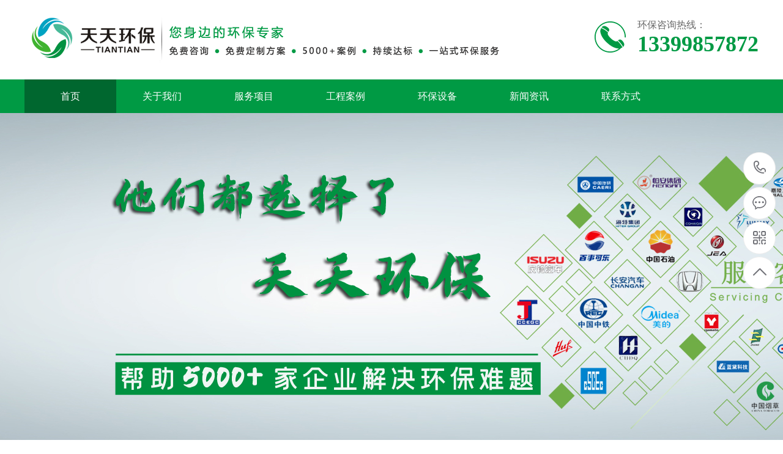

--- FILE ---
content_type: text/html; Charset=utf-8
request_url: http://cqttep.com/channel.asp?id=17
body_size: 3336
content:
<!DOCTYPE html PUBLIC "-//W3C//DTD XHTML 1.0 Transitional//EN" "http://www.w3.org/TR/xhtml1/DTD/xhtml1-transitional.dtd">
<html xmlns="http://www.w3.org/1999/xhtml">
<head>
<meta http-equiv="Content-Type" content="text/html; charset=utf-8" />
<meta name="renderer" content="webkit" />
<meta http-equiv="X-UA-Compatible" content="IE=edge" />
<title>废气工程 - 天天环保,重庆环保,重庆天天环保,达标评估,应急预案,风险评估,环境污染治理,清洁生产审核,环保设备销售,环境应急预案</title>
<meta name="keywords" content="天天环保,重庆环保,重庆天天环保,达标评估,应急预案,风险评估,环境污染治理,清洁生产审核,环保设备销售,环境应急预案" />
<meta name="description" content="天天环保,重庆环保,重庆天天环保,达标评估,应急预案,风险评估,环境污染治理,清洁生产审核,环保设备销售,环境应急预案" />
<link rel="stylesheet" href="skin/css/style.css" />
<link rel="stylesheet" href="skin/css/animate.min.css">
<link rel="stylesheet" href="/skin/css/css.css">
<script src="skin/js/jquery.min.js"></script>
<script src="skin/js/wow.min.js"></script>
<script src="skin/js/jquery.superslide.js"></script>
<script src="skin/js/js.js"></script>
<script src="skin/js/banner.js"></script>




</head>
<body>
<div class="header_main">
  <div class="header w1200 clearfix"><a class="logo fl" href="/" title="环保节能智能空气净化器类网站织梦模板(带手机端)"><img src="skin/images/logo.png" alt="环保节能智能空气净化器类网站织梦模板(带手机端)"></a>
    <div class="tel fr"><b class="icon"></b>
      <p><i></i>环保咨询热线：<span class="webtel">13399857872</span></p>
    </div>
  </div>
</div>

<div class="nav_main">
  <div class="nav w1200">
    <ul class="list clearfix" id="nav">
      <li><a href="/" class='hover'>首页</a></li>
      
      <li><a href="/channel.asp?id=1" target="_self">关于我们</a>
      
        <dl class="sub">
		
		  <dd><a href="/channel.asp?id=7" target="_self">公司简介</a></dd>
		  
		  <dd><a href="/channel.asp?id=8" target="_self">资质荣誉</a></dd>
		  
		</dl>
	        
      </li>
	  
      <li><a href="/channel.asp?id=2" target="_self">服务项目</a>
      
        <dl class="sub">
		
		  <dd><a href="/channel.asp?id=9" target="_self">环境治理工程</a></dd>
		  
		  <dd><a href="/channel.asp?id=10" target="_self">环境影响评价</a></dd>
		  
		  <dd><a href="/channel.asp?id=11" target="_self">竣工环境保护验收</a></dd>
		  
		  <dd><a href="/channel.asp?id=12" target="_self">风险评估和应急预案</a></dd>
		  
		  <dd><a href="/channel.asp?id=13" target="_self">场地污染调查报告</a></dd>
		  
		  <dd><a href="/channel.asp?id=14" target="_self">排污许可证办理</a></dd>
		  
		  <dd><a href="/channel.asp?id=15" target="_self">废气废水噪声监测</a></dd>
		  
		  <dd><a href="/channel.asp?id=21" target="_self">环保管家</a></dd>
		  
		</dl>
	        
      </li>
	  
      <li><a href="/channel.asp?id=3" target="_self">工程案例</a>
      
        <dl class="sub">
		
		</dl>
	        
      </li>
	  
      <li><a href="/channel.asp?id=4" target="_self">环保设备</a>
            
      </li>
	  
      <li><a href="/channel.asp?id=5" target="_self">新闻资讯</a>
      
        <dl class="sub">
		
		  <dd><a href="/channel.asp?id=19" target="_self">公司动态</a></dd>
		  
		  <dd><a href="/channel.asp?id=20" target="_self">信息公示</a></dd>
		  
		</dl>
	        
      </li>
	  
      <li><a href="/channel.asp?id=6" target="_self">联系方式</a>
            
      </li>
	           
      </li>
    </ul>
  </div>
</div>

<div class="banner" style="background-image: url(/skin/banner/banner1.jpg)"></div>






<div class="container">
  <div class="web-curmbs"> <span>您的位置：</span> <a href='/'>主页</a> > 废气工程 >  </div>
  <div class="clearfix">
    <div class="ct2-sd">
      <div class="panel-sd">
        <div class="panel-sd-hd">
          <h4> 工程案例  </h4>
        </div>
        
        <div class="web-column"> 
        <h3 ><a  href="/channel.asp?id=16" target="_self">废水工程</a></h3><h3  class="one"><a  href="/channel.asp?id=17" target="_self">废气工程</a></h3><h3 ><a  href="/channel.asp?id=18" target="_self">噪声工程</a></h3>
		</div>
          
          
      </div>
      <img src="skin/images/tel.jpg" style="display: block;width: 100%;height: auto;"/>
      <div class="web-contact-z2">
        <p><img src="skin/images/prolist4.png" alt=""> 环保咨询热线</p>
        <span>13399857872</span> </div>
    </div>
    <div class="ct2-mn">
      <div class="web-title-1"> <span>废气工程</span> </div>
      <ul class="list-2 clearfix">
        
       
      </ul>
      <div class="mweb-pages">
        <div class="mmpagination-wrapper">
        
        </div>
      </div>
    </div>
  </div>
</div>

<div class="wrap-footer ">
  <div class="footer"> 
    <!--二维码开始-->
    
    <!--二维码结束--> 
    <!--底部导航开始-->
    <!--底部导航结束-->
    <div class="f_bot" > 
    
          
      <ul class="bot_ul1"><li><a href="/channel.asp?id=1" target="_self">关于我们</a></li>
      
		
		  <li><a href="/channel.asp?id=7" target="_self">公司简介</a></li>
		  
		  <li><a href="/channel.asp?id=8" target="_self">资质荣誉</a></li>
		  
	        
      </li></ul>
	  
      <ul class="bot_ul1"><li><a href="/channel.asp?id=2" target="_self">服务项目</a></li>
      
		
		  <li><a href="/channel.asp?id=9" target="_self">环境治理工程</a></li>
		  
		  <li><a href="/channel.asp?id=10" target="_self">环境影响评价</a></li>
		  
		  <li><a href="/channel.asp?id=11" target="_self">竣工环境保护验收</a></li>
		  
		  <li><a href="/channel.asp?id=12" target="_self">风险评估和应急预案</a></li>
		  
		  <li><a href="/channel.asp?id=13" target="_self">场地污染调查报告</a></li>
		  
		  <li><a href="/channel.asp?id=14" target="_self">排污许可证办理</a></li>
		  
		  <li><a href="/channel.asp?id=15" target="_self">废气废水噪声监测</a></li>
		  
		  <li><a href="/channel.asp?id=21" target="_self">环保管家</a></li>
		  
	        
      </li></ul>
	  
      <ul class="bot_ul1"><li><a href="/channel.asp?id=3" target="_self">工程案例</a></li>
      
		
	        
      </li></ul>
	  
      <ul class="bot_ul1"><li><a href="/channel.asp?id=5" target="_self">新闻资讯</a></li>
      
		
		  <li><a href="/channel.asp?id=19" target="_self">公司动态</a></li>
		  
		  <li><a href="/channel.asp?id=20" target="_self">信息公示</a></li>
		  
	        
      </li></ul>
	           
      <ul class="bot_ul1">
        <li><a href="/a/lianxiwomen/" title="联系我们">联系我们</a></li> 
        <li>邮　箱：99594875@qq.com‬</li>
        <li>手　机：13399857872</li>
        <li>地　址：重庆市大渡口春晖南路1号5-2</li>
      </ul>
    </div>
  </div>
</div>
<div class="f_icp">
  <div class="container">
    <p class="fl"><p style="text-align:center;">
	2015-2021 版权所有 &copy; 重庆天天环保工程有限公司&nbsp;&nbsp;备案号：<a href="http://beian.miit.gov.cn" target="_blank">渝ICP备17001028号-2</a>
</p></p>
  </div>
</div>
<script>
var _hmt = _hmt || [];
(function() {
  var hm = document.createElement("script");
  hm.src = "https://hm.baidu.com/hm.js?69183f0922164fea702d46393ac0acb1";
  var s = document.getElementsByTagName("script")[0]; 
  s.parentNode.insertBefore(hm, s);
})();
</script>
<!--版权结束--> 
<!--浮动客服开始-->
<dl class="toolbar" id="toolbar">
  <dd><a class="slide tel slide-tel" href="javascritp:void(0);"><i><span></span></i>13399857872</a></dd>
  <dd><a href="http://wpa.qq.com/msgrd?v=3&uin=88888888&site=qq&menu=yes" title="在线QQ"><i class="qq"><span></span></i></a></dd>
  <dd><i class="code"><span></span></i>
    <ul class="pop pop-code">
      <li><img src="/skin/images/weixin.jpg" />
        <h3>微信二维码</h3>
      </li>
    </ul>
  </dd>
  <dd> <a href="javascript:;"><i id="gotop" class="top"><span></span></i></a></dd>
</dl>
<!--浮动客服结束--> 

<script src="skin/js/app.js"></script> 
</div>
</body>
</html>

--- FILE ---
content_type: text/css
request_url: http://cqttep.com/skin/css/style.css
body_size: 13229
content:
/*织梦帮（dedesos.com）做最好的织梦整站模板下载网站*/
/*reset*/
body, dl, dd, dt, input, h1, h2, p, ul {
	margin: 0;
	padding: 0;
}
h1, h2, h3, h4, h5, h6 {
	list-style: none;
}
h1, h2 {
	font-weight: bold;
	text-transform: uppercase;
}
input {
	border: none;
}
ul {
	display: block;
}
ul, li {
	list-style-type: none;
}
i, em {
	font-style: normal;
}
* {
	/*box-sizing: border-box;*/
	margin: 0;
}
body {
	font-family: "Microsoft Yahei", Helvetica, sans-serif;
	font-size: 14px;
	line-height: 22px;
	padding: 0;
	background: #f8f8f8;
}
a {
	color: #666;
	text-decoration: none;/* transition: 0.8s all ease-in-out; */
}
a:visited {
	text-decoration: none;
}
a:active {
	text-decoration: none;
}
a:hover {
	text-decoration: none;
}
div, p, dl, dd, dt {
	display: block;
}
input, textarea {
	color: #999;
	border: none;
	outline: none;
	font-size: 14px;
	-webkit-appearance: none;
}
.fl {
	float: left;
}
.fr {
	float: right;
}
.container-fluid {
	position: relative;
	width: 100%;
	margin: 0 auto;
	padding: 0px;
	overflow: hidden;
}
.container {
	padding: 0;
	margin: 0 auto;
	width: 1200px;
}
.z-color {
	color: #df4634;
}
.y-color {
	color: #3187cf;
}
.c-color {
	color: #205da5;
}
/*----------------header-------------------------*/

.header {
	background: #fff;
	z-index: 10;
	overflow: initial;
}
.header-title {
	height: 90px;
	position: relative;
}
.header-title ul {
	overflow: hidden;
}
.header-title .logo {
	position: absolute;
	left: 50%;
	right: 0;
	top: 0;
	width: 181px;
	height: 184px;
	z-index: 99;
	transform: translateX(-50%);
}
}
.header-title .logo img {
	margin: 0 auto;
}
.header-title li {
	float: left;
	width: 43%;
	padding: 16px 0;/* margin-top: 10px; */
}
.header-title li h2 {
	margin-left: 0;
	width: 90%;
	color: #333333;
	font-size: 16px;
	margin-top: 10px;
}
.header-title li h2 strong {
	color: #205da5
}
.header-title li p {
	font-size: 16px;
	text-align: left;
	color: #333333;
	height: 32px;
}
.header-title .header-title-right {
	float: right;
	width: 343px;
	padding-left: 92px;/* background: url(../images/refer.png) no-repeat left center; *//* margin-top: -10px; */
}
/*--------banner-----------*/

.ban_p {
	z-index: 1;
}
.ban_p, .ban_p ul {
	position: relative;
	width: 100%;
}
.ban_p li, .ban_p li a {
	float: left;
	display: block;
	width: 100%;
	overflow: hidden;
	position: relative;
	margin: 0 auto;
	height: 645px;
}
.ban_p li img {
	width: 100%;
}
.ban_t {
	width: 600px;
	height: 50px;
	bottom: 0;
	left: 50%;
	margin-left: -300px;
	position: absolute;
	text-align: center;
	z-index: 3;
}
.ban_t em {
	width: 50px;
	height: 10px;
	/* border-radius: 16px; */
	margin-right: 16px;
	display: inline-block;
	background: #969696;
	cursor: pointer;
}
.ban_t em.on {
	background: #0a72c7;
}
.ban_p .prev, .ban_p .next {
	position: absolute;
	display: block;
	left: 0px;
	top: 32%;
	width: 56px;
	height: 80px;
	background: url(../images/icons.png) left 0px no-repeat;
	filter: alpha(opacity=10);
	opacity: 0.5;
}
.ban_p .prev:hover, .ban_p .next:hover {
	opacity: 1;
}
.ban_p .next {
	left: auto;
	right: 0px;
	background-position: -64px 0px;
}
.banner-ab {
	position: relative;
	display: block !important;
	margin: 0 auto;
}
.banner-ab-left {
	width: 220px;
	height: 460px;
	overflow: hidden;
	position: absolute;
	padding: 0 17px 0px;
	z-index: 1;
	background: url(../images/banner-back.png);
}
.banner-ab-left ul {
	overflow: hidden;
	padding: 15px 0 20px;
	border-bottom: 1px solid #8f8baa;
}
.banner-ab-left ul:last-child {
	border-bottom: none;
}
.banner-ab-left h3, .banner-ab-left li a, .banner-ab-left p, .banner-ab-left .ewm span {
	width: 100%;
	color: #fff;
}
.banner-ab-left h3 {
	font-weight: normal;
	margin: 10px 0;
	padding-left: 30px;
	background: url(../images/zg.png) no-repeat left 5px center;
}
.banner-ab-left li {
	overflow: hidden;
	width: 50%;
	float: left;
	padding-right: 5%;
}
.banner-ab-left li a {
	line-height: 28px;
	transition: 0.8s all ease-in-out;
	text-overflow: ellipsis;
	white-space: nowrap;
	overflow: hidden;
	color: #ddd;
}
.banner-ab-left li a:hover {
	margin-left: 6px;
	transition: 0.8s all ease-in-out;
}
.banner-ab-left .ewm span {
}
.banner-ab-left .ewm {
	margin: 30px 5px;
	overflow: hidden;
}
.banner-ab-left p {
	width: auto;
	overflow: hidden;
	margin: 0 20px;
	text-align: center;
}
.banner-ab-left .ewm p img {
	width: 100%;
}
.banner-ab-left .ewm span {
	display: block;
	text-align: center;
}
/*--------------banner-ab-right---------------------*/

.banner-ab-right {
	right: 0;
	width: 359px;
	height: 549px;
	overflow: hidden;
	position: absolute;
	padding: 20px 0px 0px;
	z-index: -1;
	background: url(../images/banner-back.png);
}
.banner-ab-right h2, .banner-ab-right li a, .banner-ab-right li {
	text-align: center;
	color: #fff;
}
.banner-ab-right h2, .banner-ab-right ol {
	margin: 0px auto;
	width: 100%;
	padding: 0 5px;
}
.banner-ab-right h2 {
	font-size: 20px;
	margin-bottom: 8px;
}
.banner-ab-right ol:hover li {
	animation: bounce 0.75s cubic-bezier(0.05, 0, 0.2, 1) infinite alternate;
	display: inline-block;
	transform: translate3d(0, 0, 0);
	padding-top: 10px;
	text-shadow: rgba(255, 255, 255, 0.4) 0 0 0.05em;
	color: #df4634;
}
.banner-ab-right ol li:nth-child(1) {
	animation-delay: 0s;
}
.banner-ab-right ol li:nth-child(2) {
	animation-delay: 0.0833333333s;
}
.banner-ab-right ol li:nth-child(3) {
	animation-delay: 0.1666666667s;
}
 @keyframes bounce {
 0% {
 transform: translate3d(0, 0, 0);
 text-shadow: rgba(255, 255, 255, 0.4) 0 0 0.05em;
}
 100% {
 transform: translate3d(0, -1em, 0);
 text-shadow: rgba(255, 255, 255, 0.4) 0 1em 0.35em;
}
}
.banner-ab-right ol li {
	width: 33.33%;
	height: 44px;
	line-height: 44px;
	float: left;
	border-bottom: 1px dashed rgba(255, 255, 255, 0.1);
}
.banner-ab-right-ol {
	padding: 0px;
	overflow: hidden;
	background: url(../images/banner-back.png);
}
.banner-ab-right-ol li {
	border: none !important;
}
.content {
	width: 1200px;
	margin: auto;
	padding: 10px 0;
	overflow: hidden;
}
.content-title {
	text-align: center;
	line-height: 30px;
	color: #000;
}
.content-title h1 {
	line-height: 80px;
}
.content-left .t-img {
	border-bottom: 1px solid #1a9bcd;
	padding: 25px 0 20px 17px;
}
.content-left {
	width: 330px;
	margin: 20px 0 0 0;
	background: #205da5;
}
.content-left ul {
	background: #e5e5e5;
	overflow: hidden;
	padding: 20px 0;
}
.content-left ul li::before {
	content: "Ã‚Â·";
	width: 30px;
	display: inline-block;
	text-align: center;
	color: #205da5;
	font-weight: bold;
}
.content-left ul li {
	width: 50%;
	float: left;
	line-height: 40px;
}
.content-left ul li a {
	display: inline;
	color: #000;
}
.content-left ul li a:hover {
	color: #205da5;
}
.content-left .s-title {
	line-height: 54px;
	color: #fff;
	font-size: 18px;
	font-weight: bold;
	padding-left: 20px;
}
.content-left .contect {
	height: 395px;
	border-top: 10px solid #fff;
	position: relative;
	background: url(../images/connect.png) no-repeat;
}
.content-left .contect .ser {
	position: absolute;
	top: 55px;
	left: 105px;
}
.content-left .contect h3 {
	color: #fff;
	display: inline;
	font-weight: bold;
	margin-left: 10px;
}
.content-left .contect .phone {
	position: absolute;
	top: 100px;
	left: 70px;
	font-size: 27px;
}
.content-right {
	width: 852px;
	margin: 20px -11px 0 0;
	overflow: hidden;
}
.content-right .t-img {
	text-align: center;
	height: 244px;
	background: #fff;
}
.content-right .detal {
	background: #205da5;
	padding: 20px 38px;
	color: #fff;
}
.content-right .detal div {
	line-height: 50px;
	font-size: 25px;
	font-weight: bold;
}
.content-right .detal p {
	font-size: 14px;
	line-height: 28px;
}
.content-right .detal a {
	margin: 15px 0;
	color: #205da5;
	font-size: 18px;
	border-radius: 25px;
	line-height: 38px;
	background: #fff;
	width: 180px;
	text-align: center;
	padding: 6px 10px 6px 10px;
}
.content-right .detal a span {
	display: inline-block;
	border-radius: 100%;
	background: #c3262a;
	color: #ffff;
	width: 20px;
	height: 21px;
	line-height: 18px;
	font-weight: bold;
}
.content-right .fbox {
	width: 273px;
	text-align: center;
	border: 1px solid #ccc;
	margin: 11px 11px 0 0;
	background: #fff;
}
.content-right .fbox .pp {
	color: #000;
	font-size: 18px;
	line-height: 52px;
	background: #e0e0e0;
}
.content-right .fbox a:hover .pp {
	color: #fff;
	background: #205da5;
}
.buju {
	position: relative;
	height: 100%;
}
.buju .pan {
	position: absolute;
	width: 310px;
	height: 310px;
	background: url(../images/pan.png) no-repeat center;
	left: 50%;
	top: 19%;
	margin-left: -155px;
}
.buju .circle {
	position: absolute;
	width: 453px;
	height: 453px;
	background: url(../images/circle.png) no-repeat center;
	left: 50%;
	top: 10%;
	margin-left: -226.5px;
	animation: zhuan 15s linear infinite;
}
 @keyframes zhuan {
 0% {
 transform: rotate(0);
}
 100% {
 transform: rotate(360deg);
}
}
.buju .b-box {
	position: absolute;
	width: 440px;
}
.buju .b-box .num {
	width: 75px;
	height: 75px;
	border: 6px solid #205da5;
	background: #008daa;
	border-radius: 100%;
	font-size: 35px;
	text-align: center;
	line-height: 63px;
	font-weight: bold;
	color: #fff;
	float: left;
}
.buju .b-box:hover .num {
	animation: fan 1s linear;
}
 @keyframes fan {
 0% {
 transform: translateZ(0);
}
 50% {
 transform: rotateY(180deg);
}
 100% {
 transform: rotateY(360deg);
}
}
.buju .b-box .nd {
	margin: 0 0 0 88px;
}
.buju .b-box .nd h3 {
	margin: 12px 0 5px 0;
	font-weight: bold;
	color: #205da5;
}
.buju .b-box .nd p {
	font-size: 18px;
}
.buju .b-box ul {
	margin: 32px 0 0 0;
	font-size: 16px;
	width: 370px;
	clear: both;
}
.buju .b-box ul li::before {
	content: "Ã‚Â·";
	width: 18px;
	display: inline-block;
	color: #205da5;
	font-weight: bold;
	font-size: 33px;
	vertical-align: sub;
}
.buju .b-box ul li span {
	font-weight: bold;
}
.buju .b-box ul li {
	margin: 10px 0;
}
.buju .box1 {
	top: 0px;
	left: 0px;
	background: url(../images/box1.png) no-repeat center 80px;
}
.buju .box2 {
	top: 0px;
	right: 0px;
	background: url(../images/box2.png) no-repeat center 80px;
}
.buju .box3 {
	top: 444px;
	left: 0px;
	background: url(../images/box3.png) no-repeat center 30px;
}
.buju .box4 {
	top: 440px;
	right: 0px;
	background: url(../images/box4.png) no-repeat center 30px;
}
.buju .box2 div, .buju .box4 div {
	float: right !important;
	text-align: right;
}
.buju .box2 .nd, .buju .box4 .nd {
	margin: 0 10px 0 0;
}
.buju .box2 ul, .buju .box4 ul {
	margin: 100px 0 0 86px;
}
.ind-hzyx {
	width: 100%;
	padding-bottom: 10px;
}
.ind-hzyx-b {
	width: 100%;
}
.ind-hzyx-b ul {
	overflow-x: auto;
	overflow-y: hidden;
}
.ind-hzyx-b ul li {
	float: left;
	overflow: hidden;
	margin-top: 0px !important;
	margin-right: 22px;
}
.ind-hzyx-b ul li a {
	overflow: hidden;
}
.ind-hzyx-b ul li img {
	max-width: none;
	width: -webkit-calc(100% + 5px);
	width: calc(100% + 5px);
	-webkit-transition: opacity .35s, -webkit-transform .35s;
	transition: opacity .35s, transform .35s;
	-webkit-transform: translate3d(-4px, 0, 0);
	transform: translate3d(-4px, 0, 0);
}
.news_c img {
	width: 363px !important;
}
.linyu img {
	width: 288px !important;
}
.plist img {
	width: 238px;
}
.ind-hzyx-b ul li:hover img {
	-webkit-transform: translate3d(0, 0, 0);
	transform: translate3d(0, 0, 0);
}
.ind-hzyx-b ul li p {
	width: 100%;
	line-height: 54px;
	text-align: center;
	background: #205da5;
	color: #fff;
	font-size: 15px;
}
.ind-hzyx ol {
	position: relative;
	z-index: 9;
}
.ind-hzyx ol div {
	position: absolute;
	top: 150px;
	left: -20px;
	background: #000;
	color: #fff;
	font-weight: bold;
	border-radius: 100%;
	font-size: 35px;
	width: 40px;
	height: 40px;
	line-height: 34px;
	text-align: center;
	cursor: pointer;
}
.ind-hzyx ol .next {
	left: 1180px;
}
.yansf li {
	margin-right: 52px !important;
}
.yansf li p {
	color: #000 !important;
	background: none !important;
}
.walk {
	padding: 40px 0 0 0;
	overflow: hidden;
}
.walk .about {
	overflow: hidden;
	padding: 15px 0 20px 0;
	font-weight: bold;
	border-bottom: 2px solid #0f4f68;
}
.walk .about span {
	float: right;
	font-size: 40px;
	width: 150px;
	line-height: 40px;
	text-align: right;
}
.walk .about h3 {
	width: 322px;
	text-align: center;
	margin: 1px 0 15px;
	font-weight: bold;
}
.walk .about p {
	background: #0f4f68;
	display: inline-block;
	border-radius: 30px;
	line-height: 42px;
	color: #fff;
	width: 333px;
	font-size: 19px;
	text-align: center;
}
.walk .text {
	font-size: 16px;
	line-height: 25px;
	padding: 15px 0 0 0;
	letter-spacing: 1px;
}
.support {
	text-align: center;
	width: 100%;
}
.support .mam {
	overflow: hidden;
}
.support .mam ul {
	margin: 25px 0 0;
}
.support .mam li {
	float: left;
	margin: 0 20px 0 0;
	width: 278px;
}
.support .mam li img {
	border: 1px solid #205da5;
}
.ind-news {
	width: 100%;
	padding: 50px 0 0;
	overflow: hidden;
}
.ind-news .newti {
	width: 527px;
	margin: 5px 20px 30px 425px;
	overflow: hidden;
}
.ind-news .newti div {
	width: 155px;
	line-height: 42px;
	border: 1px solid #000;
	text-align: center;
	font-size: 22px;
	float: left;
	margin: 0 10px;
	cursor: pointer;
}
.ind-news .newti div:hover {
	color: #205da5;
	border: 1px solid #205da5;
}
.ind-news .newti div.on {
	color: #205da5;
	border: 1px solid #205da5;
}
.news {
	width: 100%;
	margin-bottom: 60px;
	padding: 10px 10px;
	height: 424px;
}
.news-left {
	float: left;
	width: 700px;
	margin-right: 20px;
	padding-right: 20px;
	border-right: 1px solid #eee;
}
.news-right {
	overflow: hidden;
}
.news .newti ul, .news .newti {
	width: 100%;
	overflow: hidden;
}
.news .newti li {
	position: relative;
	float: left;
	color: #000;
	background-color: #fff;
	margin: 0 13px 30px 0;
	cursor: pointer;
	padding: 15px 50px;
	text-align: center;
	font-size: 24px;
}
.news ul .news-lid {
	background-color: #205da5;
	color: #fff;
}
.news .newti2 li {
	border-top: 1px solid #000;
	border-bottom: 1px solid #000;
	font-size: 20px;
	padding: 20px 0;
}
.news .newti2 li span {
	color: #999;
	font-size: 18px;
}
.news .newti2 li a {
	width: 28px;
	height: 28px;
	background: url(../images/more.png) no-repeat center;
	float: right;
}
.news-left .news_c, .news-left .news_c ul, .news-left .news_c ul ol, .news-left .news_c ul>div, .news-left .news_c ul ol a {
	width: 100%;
	overflow: hidden;
	margin: 0 auto;
	padding: 0;
}
.news-left .news_c ul ol, .news-left .news_c ul>div, .news-left .news_c ul ol li, .news-left .news_c ul>div dl, .news-left .news_c ul>div dd {
	float: left;
	display: block;
	overflow: hidden;
}
.news-left .news_c ul>div {
	margin: 20px auto;
}
.news-left .news_c ul>div dd {
	width: 387px;
	float: left;
	padding-left: 40px;
}
.news-left .news_c ul>div dd h4 {
	line-height: 30px;
	color: #000;
}
.news-left .news_c ul>div dd p {
	color: #000;
	letter-spacing: 2px;
}
.news-left .news_c ul>div dd span {
	color: #999;
}
.news-left .news_c ul>div dl img {
	width: 100%;
}
.hotpic img {
	width: 286px !important;
	height: 210px;
}
.news-left .news_c ul ol li {
	background: #000;
	color: #fff;
	float: none;
	overflow: hidden;
	padding: 8px 16px;
	margin: 5px 0 25px;
}
.news-left .news_c ul ol li .tiem {
	float: left;
	width: 70px;
}
.news-left .news_c ul ol li .tiem div {
	font-size: 27px;
	padding: 10px 0;
}
.news-left .news_c ul ol li:hover {
	background: #205da5;
}
.news-left .news_c ul ol li a {
	color: #fff;
	text-align: center;
}
.news-left .news_c ul ol li .ctx {
	border-left: 1px solid #fff;
	font-size: 16px;
	float: left;
	margin: 12px 0 0 15px;
	padding: 10px 0 10px 23px;
}
.news-right .news_b {
	margin-top: 10px;
	overflow: hidden;
	height: 590px;
	padding: 15px 10px;
	position: relative;
}
.news-right .news_b li {
	padding: 10px 0 30px 50px;
	background: url(../images/search.png) no-repeat 10px 10px;
}
.news-right .news_b li a {
	font-size: 18px;
	color: #205da5;
}
.news-right .news_b li a p {
	color: #333;
	font-size: 16px;
	margin: 15px 0;
	letter-spacing: 2px;
}
.card {
	background: #205da5;
	border-radius: 10px;
	margin: 80px 0 0;
	padding: 20px;
	color: #fff;
	font-size: 18px;
}
.card .hang {
	display: inline-block;
	border-bottom: 1px solid #fff;
	width: 30%;
	margin: 0 16px;
	padding: 5px 0;
}
.card .hang input {
	width: 288px;
	background: transparent;
	margin: 0 0 0 15px;
	font-size: 18px;
	color: #fff;
}
.card .tsss {
	margin: 60px 16px 20px;
	border-bottom: 1px solid #fff;
}
.card .tsss textarea {
	margin: 0 0 0 20px;
	background: transparent;
	color: #fff;
	font-size: 18px;
}
.card .free {
	margin: 20px auto 40px;
	width: 96%;
}
.card .free a {
	display: inline-block;
	border-radius: 20px;
	font-size: 18px;
	font-weight: bold;
	background: #fff;
	color: #205da5;
	padding: 15px 50px;
}
.card .free .fphone {
	float: right;
	background: url(../images/pph.png) no-repeat 0 center;
	padding: 15px 0 15px 60px;
	color: #fff;
	font-weight: bold;
	font-size: 40px;
}
.card .free .fphone span {
	font-size: 19px;
	display: inline-block;
	padding: 0 10px 0 0;
	vertical-align: bottom;
}
.friend {
	margin: 40px 0 0;
}
.friend h4 {
	color: #205da5;
	border-bottom: 1px solid #999;
	padding: 15px 0;
}
.friend h4 span {
	color: #999;
}
.friend a {
	display: inline-block;
	margin: 10px 20px 20px 0;
}
.foot {
	background: #222222;
	height: 310px;
}
.foot-lf {
	margin: -15px 0 0 0;
}
.foot-lf div {
	background: #18617f;
	color: #fff;
	padding: 24px 28px;
	font-size: 25px;
}
.foot-lf ul {
	padding: 40px 18px 23px;
	background: #fff;
	font-size: 15px;
	color: #333;
}
.foot-lf li {
	padding: 5px 10px;
}
.final {
	width: 720px;
	margin: 0 0 0 50px;
	position: relative;
}
.final ul {
	border-bottom: 1px solid #666;
	overflow: hidden;
	padding: 25px 0;
	margin-bottom: 30px;
}
.final ul li {
	float: left;
	margin: 0 15px 0 0;
}
.final ul li a {
	color: #fff;
	font-size: 18px;
}
.final p {
	display: inline-block;
	width: 47%;
	color: #999;
	font-size: 15px;
	margin: 15px 0;
}
.final .code {
	display: inline-block;
	background: #fff url(../images/code.png) no-repeat 15px center;
	padding: 8px 30px 8px 60px;
	margin: 20px 25px 0 0;
	border-radius: 50px;
	line-height: 15px;
}
.final .code p {
	color: #000;
	font-size: 14px;
	display: block;
	margin: 0;
	width: 100%;
}
.final .code span {
	color: #ccc;
	font-size: 12px;
}
.erxian {
	display: none;
	position: absolute;
	min-width: 120px;
	top: 97px;
	left: 225px;
}
.erxian img {
	width: 100%;
}
.erxian2 {
	left: 20px;
}
.kefu .kefu-main, .kefu-tel-main {
	box-sizing: content-box;
	background-image: -webkit-gradient(linear, right top, left top, from(rgb(51,132,195)), color-stop(52%, rgb(0, 146, 63)), to(rgb(41, 127, 228)));
}
.navroot a {
	display: block;
}
/*分页*/ 
.mweb-pages {
	margin: 20px;
}
.mpagination-wrapper {
	margin: 20px 0;
}
.mpagination {
	height: 34px;
	text-align: center;
}
.mpagination li {
	display: inline-block;
	height: 34px;
	margin-right: 5px;
}
.mpagination li a {
	float: left;
	display: block;
	height: 32px;
	line-height: 32px;
	padding: 0 12px;
	font-size: 16px;
	border: 1px solid #dddddd;
	color: #555555;
	text-decoration: none;
}
.mpagination li a:hover {
	background: #f5f5f5;
	color: #009a44;
}
.mpagination li.thisclass {
	background: #009a44;
	color: #fff;
}
.mpagination li.thisclass a, .mpagination li.thisclass a:hover {
	background: transparent;
	border-color: #009a44;
	color: #fff;
	cursor: default;
}
/*分页end*/ 
/*header_main ming*/
.w1200 {
	width: 1200px;
	margin: 0 auto;
}
.header_main {
	width: 100%;
	height: 130px;
	z-index: 100;
	background: #fff;
}
.header_main .logo {
	display: block;
	margin-top: 25px;
}
.header_main .logo img {
	width: 100%;
	height: 100%;
	display: block;
}
.header_main .tel {
	position: relative;
	padding-left: 70px;
	margin-top: 30px;
}
.header_main .tel b {
	position: absolute;
	left: 0;
	top: 5px;
	width: 51px;
	height: 51px;
	float: left;
	display: block;
	background: url(../images/tel.png) no-repeat;
}
.header_main .tel p {
	float: right;
	font-size: 16px;
	color: #666;
	display: block;
}
.header_main .tel p i {
	color: #009a44;
}
.header_main .tel p span {
	display: block;
	font-size: 36px;
	color: #009a44;
	line-height: 40px;
	font-weight: bold;
	font-family: Impact;
}
.nav_main {
	width: 100%;
	height: 55px;
	line-height: 55px;
	background: #009a44;
	position: relative;
	z-index: 99;
}
.nav .list {
	width: 100%;
	margin: 0 auto;
	height: 55px;
	line-height: 55px;
	position: relative;
}
.nav_main .nav {
	width: 1200px;
	margin: 0 auto;
}
.nav_main .nav li {
	float: left;
	width: 150px;
	display: block;
	position: relative;
	z-index: 10;
	font-size: 16px;
	text-align: center;
}
.nav_main .nav li a {
	display: block;
	color: #fff;
	font-size: 16px;
}
.nav_main .nav li a:hover, .nav_main .nav li a.hover {
	background: #00672f;
}
.nav_main .nav dl {
	width: 100%;
	background: #009a44;
	left: 0;
	top: 55px;
	z-index: 12;
}
.nav_main .nav dl {
	position: absolute;
filter: progid:DXImageTransform.Microsoft.Shadow(color=#4c91c0, direction=120, strength=5);
	opacity: 0;
	visibility: hidden;
	transition: all .6s ease 0s;
	transform: translate3d(0, 10px, 0);
	-moz-transform: translate3d(0, 10px, 0);
	-webkit-transform: translate3d(0, 10px, 0);
}
.nav_main .nav li:hover dl {
	opacity: 1;
	visibility: visible;
	transform: translate3d(0, 0, 0);
	-moz-transform: translate3d(0, 0, 0);
	-webkit-transform: translate3d(0, 0, 0);
}
.nav_main .nav dl dd {
	line-height: 45px;
	border-top: 1px solid #00672f;
	text-align: left;
	position: relative;
	z-index: 12;
	display: block;
	width: 100%;
}
.nav_main .nav dl dd:first-child {
	border: none;
}
.nav_main .nav dl dd a {
	color: #fff;
	font-size: 14px;
	padding: 0;
	width: 100%;
	text-align: center;
}
.nav_main .nav dl dd a:hover, .nav_main .nav dl dd a.hover {
	background: #00672f;
}
/*header_main end*/

/*产品中心*/
.product {
	padding-bottom: 30px;
	background: #fff;
}
.pro_con .pro_left {
	padding: 0 13px 13px 13px;
	background: #009946;
}
.pro_con .pro_left h2 {
	padding: 30px 0;
	text-align: center;
	position: relative;
	font-size: 27px;
	/*height: 33px;*/
	background: #009a44;
	width: 240px;
}
.pro_con .pro_left h2 a {
	color: #fff;
}
.pro_con .pro_left h2 i {
	display: block;
	font-size: 12px;
	text-transform: uppercase;
	color: #fff;
}
.pro_con .pro_left .left_con {
	width: 240px;
	background: #fff;
	padding: 12px;
	border-radius: 5px;
}
.pro_con .pro_left .left_con .con_p1 {
	height: 44px;
	line-height: 44px;
	font-size: 18px;
	background: #009946;
	color: #fff;
	text-indent: 12px;
	border-radius: 5px;
	margin-bottom: 10px;
}
.pro_con .pro_left .left_con .con_p1 a {
	color: #fff;
}
.pro_con .pro_left .left_con ul {
	padding-bottom: 20px;
}
.pro_con .pro_left .left_con ul li {
	height: 40px;
	font-size: 14px;
	position: relative;
	border-bottom: 1px solid #e6e6e6;
}
.pro_con .pro_left .left_con ul li a {
	display: block;
	line-height: 40px;
	height: 40px;
	padding-left: 12px;
}
.pro_con .pro_left .left_con a.pro_more {
	display: block;
	height: 42px;
	line-height: 42px;
	font-size: 18px;
	border: 1px solid #009946;
	color: #009946;
	border-radius: 3px;
	text-align: center;
}
.pro_con .pro_left .left_con ul li.cur a, .pro_con .pro_left .left_con ul li:hover a {
	color: #009946;
}
.pro_con .pro_left .left_con ul li.cur, .pro_con .pro_left .left_con ul li:hover {
	background: #e6e6e6 url(../images/projt.png) no-repeat 190px center;
}
.pro_con .con_right {
	width: 893px;
}
.pro_con .con_right h3 {
	font-size: 25px;
	overflow: hidden;
	position: relative;
	margin-bottom: 20px;
}
.pro_con .con_right h3 a {
	color: #333;
}
.pro_con .con_right h3 em {
	font-size: 14px;
	color: #999999;
	margin-left: 15px;
	text-transform: uppercase;
}
.pro_con .con_right h3 a.ckgda {
	float: right;
	font-size: 14px;
	font-weight: normal;
	height: 30px;
	line-height: 30px;
	color: #666;
}
.pro_con .con_right .r_top {
	height: 346px;
	border: 1px solid #d8d8d8;
	background: url(../images/probg.png);
	position: relative;
	border-top: 5px solid #029a47;
	overflow: hidden;
}
.pro_con .con_right .r_top ul {
	position: relative;
}
.pro_con .con_right .r_top ul li {
	float: left;
	position: relative;
	width: 891px;
	height: 346px;
}
.pro_con .con_right .r_top ul li .top_Img {
	display: block;
	width: 891px;
	height: 346px;
	position: absolute;
	left: 0px;
	top: 0;
}
.pro_con .con_right .r_top ul li .top_Img img {
	display: block;
	width: 891px;
	height: 346px;
}
.pro_con .con_right .r_top ul li dl {
	width: 365px;
	background: #fff9;
	padding: 30px 25px;
	position: absolute;
	left: 425px;
	top: 74px;
	box-shadow: 3px 3px 10px #d1e4e6;
}
.pro_con .con_right .r_top ul li dl dt {
	font-size: 25px;
	color: #009946;
	font-weight: bold;
	padding-bottom: 15px;
	border-bottom: 1px solid #d0d0d0;
	margin-bottom: 15px;
}
.pro_con .con_right .r_top ul li dl dd {
	font-size: 14px;
	line-height: 20px;
}
.pro_con .con_right .r_top ul li dl em {
	display: block;
	width: 14px;
	height: 30px;
	position: absolute;
	left: -14px;
	top: 30px;
	background: url(../images/rla.png) no-repeat center;
}
.pro_con .con_right .r_top .pro_btnl {
	display: block;
	width: 32px;
	height: 82px;
	background: url(../images/jtl01.png) no-repeat center;
	position: absolute;
	left: 15px;
	top: 130px;
	z-index: 2;
	cursor: pointer;
}
.pro_con .con_right .r_top .pro_btnr {
	display: block;
	width: 32px;
	height: 82px;
	background: url(../images/jtr01.png) no-repeat center;
	position: absolute;
	right: 15px;
	top: 130px;
	z-index: 2;
	cursor: pointer;
}
.pro_con .con_right .r_bot {
	margin-top: 0px;
}
.pro_con .con_right .r_bot dl {
	width: 288px;
	margin: 0 14px 18px 0;
	float: left;
}
.pro_con .con_right .r_bot dl:nth-child(3n) {
	margin-right: 0;
}
.pro_con .con_right .r_bot dl dt {
	/*width: 286px;*/
	border: 1px solid #d8d8d8;
	overflow: hidden;
	text-align: center;
	background-color: #f1f1f1;
}
.pro_con .con_right .r_bot dl dt img {
	display: block;
	width: 286px;
	height: 215px;
	transition: all 0.5s;
}
.pro_con .con_right .r_bot dl dd {
	height: 44px;
	line-height: 44px;
	text-align: center;
	font-size: 16px;
	background: #7b7b7b;
	-webkit-transition: all .3s ease-in-out 0s;
	-moz-transition: all .3s ease-in-out 0s;
	transition: all .3s ease-in-out 0s;
}
.pro_con .con_right .r_bot dl dd a {
	color: #fff;
}
.pro_con .con_right .r_bot dl:hover dt img {
	transform: scale(1.1);
}
.pro_con .con_right .r_bot dl:hover dd {
	background: #009946;
}
p.p_title {
	font-size: 32px;
	text-align: center;
	font-weight: bold;
	padding-top: 50px;
	text-transform: uppercase;
	color: #cccccc;
}

h2.h2_title i.titl {
	background: url(../images/titl01.png) no-repeat right center;
	
}
h2.h2_title a {
	display: inline-block;
 *display: inline;
 *zoom: 1;
	vertical-align: middle;
	padding: 0 15px;
	color: #009a44;
}
h2.h2_title i.titr {
	background: url(../images/titr01.png) no-repeat left center;
}
h2.h2_title i {
	display: inline-block;
	width: 230px;
	height: 3px;
}
h2.h2_title {
	text-align: center;
	font-size: 32px;
	margin-bottom: 30px;
}
/*产品中心 end*/
/*网站底部*/
.wrap-footer {
	height: 255px;
	background: #333333;
}
.footer {
	height: 315px;
	position: relative;
	color: #fff;
}
.footer a {
	color: #b6b6b6;
}
.footer .f_left {
	width: 180px;
	height: 280px;
	text-align: center;
	background: #fff;
	position: absolute;
	left: 0;
	top: 0;
}
.footer .f_left dl dt {
	padding-top: 22px;
	margin-bottom: 10px;
}
.footer .f_left dl dt img {
	display: block;
	margin: 0 auto;
	width: 160px;
	height: 160px;
}
.footer .f_left dl dd.dd1 {
	font-size: 14px;
	color: #333;
}
.footer .f_left dl dd.dd2 {
	font-size: 14px;
	width: 125px;
	margin: 16px auto 12px auto;
	height: 9px;
	position: relative;
	border-bottom: 1px solid #999999;
}
.footer .f_left dl dd.dd2 i {
	display: block;
	width: 70px;
	margin: 0 auto;
	background: #fff;
	color: #333;
}
.footer .f_left dl dd.dd3 {
	font-size: 20px;
	color: #009946;
	font-weight: bold;
}
.footer .f_top {
	height: 50px;
	border-bottom: 1px solid #545454;
	padding-left: 180px;
}
.footer .f_top ul.top_ul li {
	float: left;
	width: 125px;
	height: 50px;
	font-size: 14px;
	line-height: 50px;
	text-align: center;
}
.footer .f_top ul.top_ul li:first-child {
	padding-left: 0;
}
.footer .f_top ul.top_ul li:hover a {
	color: #fff;
}
.footer .f_bot {
	margin-left:120px;
	padding: 32px 0 0 40px;
	height: 200px;
	overflow: hidden;
}
.footer .f_bot ul.bot_ul1 {
	padding: 0 55px 0 55px;
	border-left: 1px solid #545454;
	float: left;
	height: 190px;
}
.footer .f_bot ul.bot_ul1:first-child {
	padding-left: 0;
	border-left: none;
	
}
.footer .f_bot ul.bot_ul1 li {
	line-height: 28px;
	font-size: 14px;
	position: relative;
	color: #b6b6b6;
	}
.footer .f_bot ul.bot_ul1 li i {
	display: block;
	height: 18px;
	width: 3px;
	background: #fff;
	position: absolute;
	left: -19px;
	top: 0;
	
}
.footer .f_bot ul.bot_ul1 li:first-child {
	font-size: 14px;
	font-weight: bold;
	margin-bottom: 15px;
	height: 18px;
	line-height: 18px;
}
.footer .f_bot ul.bot_ul1 li:first-child a {
	color: #fff;
}
.footer .f_bot ul.bot_ul1 li:hover a {
	color: #fff;
}
/*底部版权*/
.f_icp {
	text-align: center;
	height: 43px;
	line-height: 43px;
	background: #009946;
	color: #fff;
	font-size: 14px;
}
.f_icp a {
	color: #fff;
}
.f_icp img {
	position: relative;
	top: 5px;
	left: 5px;
}
.footer {
	margin-left: auto;
	margin-right: auto;
	width: 1200px;
}
/*网站底部end*/

/*悬浮客服*/
.toolbar {
	width: 52px;
	position: fixed;
	right: 1%;
	top: 50%;
	margin-top: -115px;
	z-index: 999;
}
.toolbar dd {
	width: 51px;
	height: 51px;
	margin-bottom: 1px;
	position: relative;
	-webkit-border-radius: 100%;
	border-radius: 100%;
	margin-top: 4px;
	border: #ebebeb solid 1px;
	background-color: #fff;
	-webkit-border-radius: 100%;
	border-radius: 100%;
}
.toolbar dd i {
	width: 51px;
	height: 51px;
	display: block;
	position: absolute;
	left: 0;
	top: 0;
	cursor: pointer;
	text-align: center;
	-webkit-border-radius: 100%;
	border-radius: 100%;
}
.toolbar dd i span {
	width: 35px;
	height: 35px;
	display: block;
	margin: 8px 0 0 8px;
	background: url(../images/rightfixicon.png) no-repeat 0 0;
}
.toolbar dd.gottop {
	display: none;
}
.toolbar .slide-tel {
	display: block;
	width: 0;
	height: 53px;
	line-height: 53px;
	font-size: 24px;
	font-weight: bold;
	font-family: arial;
	color: #FFF;
	position: absolute;
	padding: 0 0 0 53px;
	top: -1px;
	right: -2px;
	-webkit-border-radius: 50px;
	border-radius: 50px;
	overflow: hidden;
}
.toolbar .pop {
	position: absolute;
	right: 90px;
	top: -65px;
	background: #009946;
	display: none;
}
.toolbar .pop-code {
	width: 160px;
}
.toolbar .pop-code img {
	width: 120px;
	height: 120px;
	display: block;
	padding: 20px 20px 0;
}
.toolbar .pop-code h3 {
	height: 52px;
	line-height: 26px;
	text-align: center;
	color: #fff;
	font-size: 16px;
	font-weight: 400;
	white-space: nowrap;
}
.toolbar .pop-code h3 b {
	display: block;
	font-size: 14px;
	font-weight: normal;
}
.toolbar .qq span {
	background-position: -35px -47px;
}
.toolbar .qq a {
	width: 52px;
	height: 52px;
	cursor: pointer;
	display: block;
}
.toolbar .qq:hover {
	background-color: #009946;
	border-radius: 100%;
}
.toolbar .qq:hover span {
	background-position: 0 -47px;
}
.toolbar .tel span {
	background-position: -35px 0;
}
.toolbar .tel:hover {
	background: #009946;
}
.toolbar .tel:hover span {
	background-position: 0 0;
}
.toolbar .code span {
	background-position: -35px -95px;
}
.toolbar .code:hover {
	background-color: #009946;
	border-radius: 100%;
}
.toolbar .code:hover span {
	background-position: 0 -95px;
}
.toolbar .top span {
	background-position: -35px -142px;
}
.toolbar .top:hover {
	background-color: #009946;
	border-radius: 100%;
}
.toolbar .top:hover span {
	background-position: 0 -142px;
}
.toolbar dd:hover {
}
/*悬浮客服end*/
/*我们承诺*/
.zxzx {
	height: 264px;
	background: #009946;
}
.zxzx .container {
	height: 264px;
	position: relative;
}
.zxzx .zxzxbg {
	width: 238px;
	height: 288px;
	background: url(../images/zxzxbg01.png) no-repeat center;
	position: absolute;
	left: 0;
	top: -24px;
}
.zxzx .conleft {
	margin-left: 238px;
	padding-top: 30px;
	color: #fff;
}
.zxzx .conleft .zxzx_p1 {
	margin-bottom: 15px;
}
.zxzx .conleft .zxzx_p2 {
	overflow: hidden;
	position: relative;
	margin-bottom: 10px;
}
.zxzx .conleft .zxzx_p2 span {
	float: left;
	margin-right: 15px;
	padding-left: 12px;
	font-size: 16px;
	background: url(../images/zxzx02.png) no-repeat left center;
}
.zxzx .conleft .zxzx_p3 {
	width: 440px;
	height: 42px;
	line-height: 42px;
	text-align: center;
	font-size: 22px;
	color: #4b440d;
	background: #fde200;
	border-radius: 25px;
	box-shadow: 3px 3px 10px #00803a;
	margin-bottom: 15px;
}
.zxzx .conleft .zxzx_tel {
	padding-left: 55px;
	height: 50px;
	background: url(../images/zxzx_tel.png) no-repeat left center;
}
.zxzx .conleft .zxzx_tel .p1 {
	font-size: 14px;
	height: 20px;
	line-height: 20px;
}
.zxzx .conleft .zxzx_tel .p2 {
	font-size: 28px;
	font-weight: bold;
	height: 30px;
	line-height: 30px;
}
.zxzx .conright {
	width: 401px;
	padding: 24px 32px;
	background: #00672f;
	height: 216px;
	color: #fff;
}
.zxzx .conright h4 {
	font-size: 30px;
	font-weight: normal;
	margin-bottom: 15px;
}
.zxzx .conright h4 span {
	display: block;
	font-size: 20px;
}
.zxzx .conright .info_p1 {
	height: 40px;
	background: #fff;
	position: relative;
	margin-bottom: 8px;
}
.zxzx .conright .info_p1 span.ico {
	float: left;
	width: 40px;
	height: 40px;
	border-right: 1px solid #dddddd;
	background: url(../images/zxzx03.png) no-repeat center;
}
.zxzx .conright .info_p1 input {
	float: right;
	width: 355px;
	height: 40px;
	border: none;
	line-height: 40px;
	text-indent: 12px;
	font-size: 14px;
	color: #666;
}
.zxzx .conright .info_p2 {
	height: 40px;
	background: #fff;
	position: relative;
	margin-bottom: 8px;
}
.zxzx .conright .info_p2 span.ico {
	float: left;
	width: 40px;
	height: 40px;
	border-right: 1px solid #dddddd;
	background: url(../images/zxzx04.png) no-repeat center;
}
.zxzx .conright .info_p2 input {
	float: right;
	width: 355px;
	height: 40px;
	border: none;
	line-height: 40px;
	text-indent: 12px;
	font-size: 14px;
	color: #666;
}
.zxzx .conright .ljtja {
	display: block;
	width: 100%;
	height: 40px;
	font-size: 21px;
	text-align: center;
	line-height: 40px;
	color: #413b0c;
	background: #fde200;
	border: 0;
	cursor: pointer;
}
/*我们的承诺end*/
/*产品优势*/
#floor_3_main {
	background: #fff;
}
#floor_3_main .in_title3 {
	position: relative;
	width: 100%;
	height: 100px;
}
#floor_3_main .in_title3 .bg {
	width: 1200px;
	height: 65px;
	margin-top: 30px;
	border: 3px solid #d9d9d9;
	box-sizing: border-box;
}
#floor_3_main .in_title3 p {
	position: absolute;
	width: 845px;
	top: -35px;
	left: 125px;
	height: 50px;
}
#floor_3_main .in_title3 .p1 {
	color: #413F40;
	font-size: 24px;
	padding: 0 5px;
	background-color: #FFFFFF;
}
#floor_3_main .in_title3 .p2 {
	font-size: 40px;
	color: #B1B1B1;
	padding-right: 10px;
	background-color: #FFFFFF;
}
#floor_3_main .in_title3 .p3 {
	position: absolute;
	font-size: 40px;
	color: #00672f;
	line-height: 1.0;
	height: 58px;
	width: 810px;
	font-weight: bold;
	display: block;
	top: 39px;
	left: 35px;
	text-align: center;
	background-color: #FFFFFF;
}
#floor_3_main .proAdvant {
	margin-top: 0;
}
#floor_3_main .proAdvant .list {
	width: 100%;
}
#floor_3_main .proAdvant .list li {
	width: 100%;
	margin-bottom: 20px;
}
#floor_3_main .proAdvant .list li a {
	display: block;
}
#floor_3_main .proAdvant .list li .img {
	width: 530px;
	height: 300px;
	margin-left: 0;
	margin-right: 20px;
}
#floor_3_main .proAdvant .list li:nth-child(2n) .img {
	margin-left: 20px;
	margin-right: 0;
}
#floor_3_main .proAdvant .list li .title {
	width: 650px;
}
#floor_3_main .proAdvant .list li .title .shu {
	border-bottom: 1px dashed #b2b2b2;
	padding-bottom: 20px;
	text-align: center;
}
#floor_3_main .proAdvant .list li .title .shu span {
	display: inline-block;
	width: 60px;
	height: 60px;
	background: #00672f;
	border-radius: 10px;
	color: #fff;
	font-size: 46px;
	line-height: 60px;
}
#floor_3_main .proAdvant .list li .tit {
	font-size: 28px;
	color: #00672f;
	line-height: 1.5;
	padding-top: 20px;
	font-weight: bold;
	text-align: center;
}
#floor_3_main .proAdvant .list li .cont {
	font-size: 16px;
	color: #666;
	padding-top: 20px;
	text-align: justify;
}
/*产品优势end*/



/*服务项目*/
.case-index-content {
    position: relative;
}

.service-list .service-list-item {
    float: left;
    width: 290px;
    margin-right: 13px;
    background: #fff;
    -webkit-transition: all .2s;
    -moz-transition: all .2s;
    transition: all .2s;
}

.service-title {
    width: 290px;
    height: 160px;
}

.service-bj1 .service-title {
    background: url(../images/service-005.jpg) no-repeat center top;
}

.service-bj2 .service-title {
    background: url(../images/service-002.jpg) no-repeat center top;
}

.service-bj3 .service-title {
    background: url(../images/service-003.jpg) no-repeat center top;
}

.service-bj4 .service-title {
    background: url(../images/service-004.jpg) no-repeat center top;
}

.service-title h3 {
    font-size: 24px;
    text-align: center;
    padding-top: 105px;
    color: #fff;
    font-weight: normal;
}

.service-content {
    height: 338px;
    border: 1px solid #E7E9EC;
    border-top: 0;
}

.service-content-list {
    margin-left: 58px;
    margin-top: 28px;
	height:265px;
}

.service-content-list li {
    margin-bottom: 18px;
	background: url(../images/inews_list.jpg) center left no-repeat;
	
}

.service-content-list li:before {
    width: 6px;
    height: 6px;
    border-radius: 50%;
    background: #C1C5CB;
    content: "";
    position: absolute;
    left: -16px;
    top: 7px;
}

.service-content-list li h4 {
    font-size: 14px;
    color: #616366;
    font-weight: 700;
    margin-bottom: 3px;
    line-height: 20px;
	margin-left:20px;
}

.service-content-list li p {
    font-size: 14px;
    color: #919499;
}

.service-list-more {
    width: 200px;
    height: 40px;
    display: block;
    margin: 0 auto;
    color: #009a44;
    text-align: center;
    line-height: 40px;
    font-size: 16px;
    border: 1px solid #009a44;
    transition: all .2s;
}

.service-list-more:hover {
    background: #009a44;
    color: #fff;
}

.service-list .service-list-item:hover {
    box-shadow: 0 7px 39px rgba(0,0,0,.1)
}

.service-list {
    margin-right: -13px;
}

/*服务项目end*/

/*工程案例end*/
.ihonor {
	padding-top: 5px;
	position: relative;
}
.ihonor .bd {
	overflow: hidden;
}
.ihonor .list {
	width: 118%;
}
.ihonor .item {
	float: left;
	width: 280px;
	height: 215px;
	overflow: hidden;
	position: relative;
	margin-bottom: 20px;
	margin-right: 27px;
}
.ihonor .item img {
	width: 100%;
	height: 100%;
	display: block;
	-webkit-transition: all ease 300ms;
	-moz-transition: all ease 300ms;
	-ms-transition: all ease 300ms;
	-o-transition: all ease 300ms;
	transition: all ease 300ms;
}

.ihonor .item .bg {
/*	background: url(../images/bghover.png) no-repeat left top;
*/	width: 100%;
	height: 100%;
	position: absolute;
	left: 0;
	top: 0;
	z-index: 2;
	display: block;
	text-align: center;
	color: #fff;
	opacity: 0;
}
.ihonor .item .bg h3 {
	font-size: 18px;
	padding: 30% 3% 0;
}
.ihonor .item .bg span {
	width: 100px;
	height: 30px;
	line-height: 30px;
	display: block;
	margin: 0 auto;
	border: 1px solid #85c0a2;
	text-align: center;
	-moz-border-radius: 20px;
	-webkit-border-radius: 20px;
	border-radius: 20px;
}
.ihonor .item:hover .bg {
	opacity: 1;
}
.ihonor .item:hover img {
	transform: scale(1.06, 1.06);
}
.ihonor .btn {
	width: 42px;
	height: 72px;
	display: block;
	position: absolute;
	top: 50%;
	margin-top: -21px;
	cursor: pointer;
}
.ihonor .prev {
	background-position: -110px -210px;
	left: -5%;
}
.ihonor .prev:hover {
	background-position: -216px -210px;
}
.ihonor .next {
	background-position: -164px -210px;
	right: -5%;
}
.ihonor .next:hover {
	background-position: -270px -210px;
}
.floor_7_main {
	border-top: 1px solid #e9e9e9;
}
.floor_7 {
	padding: 100px 0;
}
.icon {
	vertical-align: middle;
	background: url(../images/icon.png) no-repeat;
	display: inline-block;
}


.banner_main {
	width: 100%;
	position: relative;
	z-index: 10;
}
.banner {
	width: 100%;
	min-width: 1000px;
	position: relative;
	overflow: hidden;
	z-index: 0;
	height: 550px;
}
.banner .list {
	max-height: 550px;
	overflow: hidden;
}
.banner li {
	width: 100%;
	position: absolute;
	z-index: 1;
	overflow: hidden;
}
.banner li img {
	width: 1920px;
	display: block;
	position: relative;
	left: 50%;
	margin-left: -960px;
	top: 0;
}
.banner li a {
	width: 100%;
	display: block;
}
.banner .tip {
	width: 100%;
	height: 20px;
	text-align: center;
	position: absolute;
	left: 0;
	bottom: 4%;
	z-index: 10;
}
.banner .tip span {
	width: 15px;
	height: 15px;
	overflow: hidden;
	margin: 0 5px;
	display: inline-block;
	cursor: pointer;
	vertical-align: top;
	text-indent: -1000px;
	-moz-border-radius: 100%;
	-webkit-border-radius: 100%;
	border-radius: 100%;
	border: 3px solid #fff;
}
.banner .tip span.cur {
	background: #009b4c;
}
.banner .prev, .banner .next {
	width: 24px;
	height: 44px;
	position: absolute;
	z-index: 12;
	top: 50%;
	margin-top: -22px;
	cursor: pointer;
	background-position: -48px -30px;
	display: none;
	-webkit-transition: all .0s ease-in-out 0s;
	-moz-transition: all .0s ease-in-out 0s;
	transition: all .0s ease-in-out 0s;
}
.banner .prev {
	left: 3%;
	background-position: -48px -30px;
}
.banner .prev:hover {
	background-position: -48px -80px;
}
.banner .next {
	right: 3%;
	background-position: -80px -30px;
}
.banner .next:hover {
	background-position: -80px -80px;
}
.clearfix {
*zoom: 1;
}
.clearfix:after {
	visibility: hidden;
	display: block;
	font-size: 0;
	content: " ";
	clear: both;
	height: 0;
}


.ifuwu {
	width: 780px;
	float: left;
	margin-top: 4px;
}
.itec {
	width: 410px;
	float: right;
	margin-top: 4px;
}
.ifuwu_recc {
	margin-top: 10px
}
.recc_ifuwu_img {
	width: 187px;
	height: 144px;
	float: left
}
.recc_ifuwu_img img {
	width: 187px;
	height: 144px;
}
.recc_ifuwu_right {
	width: 310px;
	float: right
}
.recc_ifuwu_title {
	font-size: 16px;
}
.recc_ifuwu_title a {
	color: #222222
}
.recc_ifuwu_jj {
	color: #666;
	font-size: 14px;
	margin-top: 10px;
	line-height: 23px;
}
.innews {
	margin-top: 10px;
}
.innews ul{
	width: 780px;
}
.innews li {
	height: 32px;
	line-height: 32px;
	border-bottom: #ddd 1px dotted;
	background: url(../images/itec_list.jpg) center left no-repeat;
	text-indent: 20px;
	width: 380px;
	float: left;
}
.innews li span {
	font-size: 14px;
	color: #999;
	float: right
}
.innews li a {
	font-size: 14px;
	color: #222222
}
.innews li a:hover {
	color: #009a44;
}
.clear {
	CLEAR: both
}




.itec_list {
	margin-top: 10px;
}
.itec_list li {
	height: 35px;
	line-height: 35px;
	border-bottom: #ddd 1px dotted;
	background: url(../images/inews_list.jpg) center left no-repeat;
	text-indent: 20px
}
.itec_list li span {
	font-size: 14px;
	color: #999;
	float: right
}
.itec_list li a {
	font-size: 14px;
	color: #6d6d6d
}

.itec_list p {
	margin-left:15px;
	font-size: 16px;
	color: #222222;
	line-height:40px;
}
.itec_list .weixin {
	margin-top:15px;
	text-align:center;
}
.main {
	MARGIN: 0px auto;
	WIDTH: 1100px;
	overflow: hidden;
}
.about-1{
	line-height:30px;
}


.main_02{overflow: hidden;}
.news{width:1200px;height:auto; overflow:hidden;margin:0px auto; border-bottom: 1px solid #009a44;}
.news_list{ width:385px; height:auto; overflow:hidden;float:left; }
.news_list_r{ margin-left:20px; width:385px; height:auto; overflow:hidden;float:left;}

.news .tit{ width:320px; float:left; height:auto; overflow:hidden; }
.news .tit span{ font-size:20px; color:#009a44; font-weight:bold;}
.news .tit font{ font-size:14px; color:#222222; }
.news .txt1{ width:100%; height:180px; overflow:hidden;margin-top:30px; }
.news .txt1 li{line-height: 35px;padding: 0 10px;	border-bottom: #ddd 1px dotted;	background: url(../images/itec_list.jpg) center left no-repeat;
}
.news .txt1 li a{ margin-left:10px;
}
.news .txt1 li span{float: right; }

/* mF_liuzg */
.mF_liuzg{position:relative;width:385px;height:210px;overflow:hidden;font:12px/1.5 Verdana,Geneva;background:#fff;}
.mF_liuzg .loading{position:absolute;z-index:9999;width:100%;height:210px;color:#fff;text-align:center;background:#2c2c2c;line-height:230px;vertical-align:middle;}
/*载入画面*/
.mF_liuzg .pic li{width:385px;position:relative;overflow:hidden;*margin-top:-2px;}
.mF_liuzg .pic li p{width:385px;position:absolute;}
.mF_liuzg .pic li p a{display:block;}/*图片和焦点图框架一样大小*/
.mF_liuzg .pic li p img{width:385px;height:210px;}
.mF_liuzg .txt li{position:absolute;z-index:2;bottom:0;width:385px;height:36px;line-height:36px;overflow:hidden;display:none;}
.mF_liuzg .txt li a{display:block;color:#fff;padding:2px 0 0 16px;font-size:14px;font-weight:bold;text-decoration:none;}/*标题样式*/
.mF_liuzg .txt-bg{position:absolute;bottom:0;z-index:1;width:385px;height:36px;overflow:hidden;background:#333;filter:alpha(opacity=60);opacity:0.6;left: 1px;}/*标题背景*/
.mF_liuzg .num{position:absolute;z-index:3;bottom:6px;right:8px;color:#333;}/*按钮样式*/
.mF_liuzg .num li{float:left;width:22px;height:18px;position:relative;line-height:18px;text-align:center;margin-right:3px;cursor:pointer;background:#434343;filter:alpha(opacity=90);opacity:0.9;color:#fff;}
.mF_liuzg .num li.current,.mF_liuzg .num li.hover{background:#fe0072;color:#fff;font-weight:bold;height:20px;line-height:20px;top:-2px;}



.mr_t1{background:url(../images/mr_1px.jpg) repeat-x left bottom;height:40px;padding-right:16px;}
.mr_t1name{font:bold 16px/40px "微软雅黑";color:#FFF;background:#2257A2 url(../images/mr_t1bg.jpg) no-repeat right top;height:40px;width:120px;padding-left:21px;float:left;}
.mr_t1name img{float:left;margin-top:9px;margin-right:6px;display:inline;}

.mr_frbox{height:790px;overflow:hidden;}
.mr_frBtnL{float:left;margin:28px 22px 0px 0px;cursor:pointer;display:inline;}
.mr_frUl{float:left;height:790px;width:1000px;}
.mr_frBtnR{float:right;margin-top:28px;cursor:pointer;}
.mr_frUl ul li{display:inline;float:left;height:790px;width:290px; margin-right: 14px;overflow:hidden;}
.mr_frUl ul li img{display:block; width:280px; height:215px; padding:2px; border-top:1px solid #009a44; border-left:1px solid #009a44;border-right:1px solid #009a44;background:#fff;}
.mr_frUl ul li span{display:block; line-height:30px;margin-bottom:10px; width:280px;padding:2px; border-bottom:1px solid #009a44;border-left:1px solid #009a44;border-right:1px solid #009a44;background:#f5f5f5; text-align:center;}

.mr_frUl ul li a:hover img{filter:alpha(Opacity=80);-moz-opacity:0.8;opacity: 0.8;}

.mr_frbox .btn {
	width: 42px;
	height: 72px;
	display: block;
	position: absolute;
	top: 50%;
	margin-top: -21px;
	cursor: pointer;
}
.mr_frbox .prev {
	background-position: -110px -210px;
	left: -5%;
}
.mr_frbox .prev:hover {
	background-position: -216px -210px;
}
.mr_frbox .next {
	background-position: -164px -210px;
	right: -5%;
}
.mr_frbox .next:hover {
	background-position: -270px -210px;
}


--- FILE ---
content_type: application/x-javascript
request_url: http://cqttep.com/skin/js/banner.js
body_size: 2273
content:
var myFocus={
 $:function(id){return document.getElementById(id);},
 $$:function(tag,obj){return (typeof obj=='object'?obj:this.$(obj)).getElementsByTagName(tag);},
 style:function(obj,style){return (+[1,])?window.getComputedStyle(obj,null)[style]:obj.currentStyle[style];},//getStyle简化版
 easeOut:function(t,b,c,d){return -c*((t=t/d-1)*t*t*t - 1) + b;},
 move:function(obj,prop,val,type,spd,fn){//运动函数，spd为运动需要的时间，时间越大速度越小
  var t=0,b=parseInt(this.style(obj,prop)),c=val-b,d=spd||50,st=type,m=c>0?'ceil':'floor';
  if(obj[prop+'Timer']) clearInterval(obj[prop+'Timer']);
  obj[prop+'Timer']=setInterval(function(){
   if(t<d){obj.style[prop]=Math[m](myFocus[st](++t,b,c,d))+'px';}
   else {clearInterval(obj[prop+'Timer']);fn&&fn.call(obj);}
  },10);return this;
 },
 addList:function(obj,cla,x){//生成HMTL,cla为列表的class,其中封装有:cla='txt'(生成alt文字),cla='num'(生成按钮数字),cla='thumb'(生成小图)
  var s=[],n=x||this.$$('li',this.$$('ul',obj)[0]).length,num=cla.length;
  for(var j=0;j<num;j++){
   s.push('<ul class='+cla[j]+'>');
   for(var i=0;i<n;i++){s.push('<li>'+(cla[j]=='num'?(i+1):(cla[j]=='txt'?this.$$('li',obj)[i].innerHTML.replace(/\<img.*?\>/i,this.$$('img',obj)[i].alt):(cla[j]=='thumb'?'<img src='+(this.$$('img',obj)[i].getAttribute("thumb")||this.$$('img',obj)[i].src)+' />':'')))+'<span></span></li>')};
   s.push('</ul>');
  }; obj.innerHTML+=s.join('');
 },
 setting:function(par){
  if(window.attachEvent){window.attachEvent('onload',function(){myFocus[par.style](par)});}
　　  else{window.addEventListener('load',function(){myFocus[par.style](par)},false);}
 },
 mF_liuzg:function(par){
  var box=this.$(par.id),boxH=box.offsetHeight,t=par.time*1000;
  this.addList(box,['txt-bg','txt','num']);
  var pic=this.$$('li',this.$$('ul', box)[0]),n=pic.length;
  var c=boxH%par.chip?8:par.chip,h=boxH/c,pics=[];
  for(var i=0;i<c;i++){
   pics.push('<li><p>')
   for(var j=0;j<n;j++) pics.push(pic[j].innerHTML);
   pics.push('</p></li>')
  }
  this.$$('ul', box)[0].innerHTML=pics.join('');
  var ul=this.$$('ul',box),txt=this.$$('li',ul[2]),btn=this.$$('li',ul[3]),pic=this.$$('li',ul[0]);
  for(var i=0;i<c;i++){//初始化样式设置
   this.$$('p',pic[i])[0].style.top=-i*h+'px';
   pic[i].style.height=h+'px';
   this.$$('p',pic[i])[0].style.height=boxH*c+'px';
  }
  var index = 0;//开始显示的序号
  box.removeChild(this.$$('div',box)[0]);
  var run = function(idx) {
   var tt=par.type==4?Math.round(1+(Math.random()*(3-1))):par.type;//效果选择
   btn[index].className = '';
   txt[index].style.display='none';
            if(index==n-1) index=-1;
   var N=idx!=undefined?idx:index+1;
   var spd=tt==2?20:(tt==1?80:Math.round(20+(Math.random()*(80-20))));
   for(var i=0;i<c;i++){
    if(tt==3) spd=Math.round(20+(Math.random()*(80-20)));
    myFocus.move(myFocus.$$('p',pic[i])[0],'top',-N*c*h-i*h,'easeOut',spd);
    spd=tt==2?spd+10:(tt==1?spd-10:spd);
   }
   btn[N].className = 'current';
   txt[N].style.display='block';
            index = N;
        }
  run(index);
  var auto=setInterval(function(){run()},t);
  for (var j=0;j<n;j++){
   btn[j].j=j;
   btn[j].onclick=function(){if(!this.className) run(this.j)}
  }
  box.onmouseover=function(){clearInterval(auto);}
     box.onmouseout=function(){auto=setInterval(function(){run()},t);}
  for(var i=0,lk=this.$$('a',box),ln=lk.length;i<ln;i++) lk[i].onfocus=function(){this.blur();}//去除虚线框
 }
};


myFocus.setting({
 style:'mF_liuzg',//style为风格样式，
 id:'myFocus',//焦点图ID
 chip:8,//图片切片数量，能被焦点图的高整除才有效，默认为8片
 type:2,//切片效果，1为甩头，2为甩尾，3为凌乱，4为随机效果
 time:4//每帧图片时间间隔
});